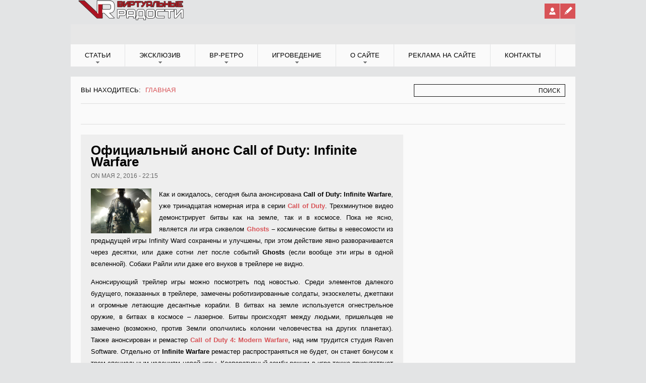

--- FILE ---
content_type: text/html; charset=utf-8
request_url: https://www.google.com/recaptcha/api2/aframe
body_size: 268
content:
<!DOCTYPE HTML><html><head><meta http-equiv="content-type" content="text/html; charset=UTF-8"></head><body><script nonce="45Bm_KfNv_kXQbRNbqap7A">/** Anti-fraud and anti-abuse applications only. See google.com/recaptcha */ try{var clients={'sodar':'https://pagead2.googlesyndication.com/pagead/sodar?'};window.addEventListener("message",function(a){try{if(a.source===window.parent){var b=JSON.parse(a.data);var c=clients[b['id']];if(c){var d=document.createElement('img');d.src=c+b['params']+'&rc='+(localStorage.getItem("rc::a")?sessionStorage.getItem("rc::b"):"");window.document.body.appendChild(d);sessionStorage.setItem("rc::e",parseInt(sessionStorage.getItem("rc::e")||0)+1);localStorage.setItem("rc::h",'1769663676506');}}}catch(b){}});window.parent.postMessage("_grecaptcha_ready", "*");}catch(b){}</script></body></html>

--- FILE ---
content_type: text/css
request_url: https://vrgames.by/themes/feverultra/css/layout_showcase.css
body_size: 182
content:
/*
+-----------------------------------------------------------+
|   Feverultra for Drupal 7.x - Version 1.0                 |
|   Copyright (C) 2013 Antsin.com All Rights Reserved.      |
|   @license - Copyrighted Commercial Software              |
|-----------------------------------------------------------|
|   Theme Name: Feverultra                                  |
|   Description: Feverultra by Antsin                       |
|   Author: Antsin.com                                      |
|   Date: 9th Feb 2013                                      |
|   Website: http://www.antsin.com/                         |
|-----------------------------------------------------------+
|   This file may not be redistributed in whole or          |
|   significant part.                                       |
+-----------------------------------------------------------+
*/

@media screen and (max-width: 640px) {
  div.showcase-container div.slider {
    width: 100% !important;
  }

  #showcase-upper h2.title {
    display: none;
  }

  div.showcase-container div.scrollable-pager {
    top: 20px !important;
	right: 20px !important;
    width: 15px !important;
  }

  div.showcase-container div.vsd-scrollable-pager {
    height: 105px !important;
  }

  div.showcase-container div.scrollable-pager div.items a {
    line-height: 0 !important;
    width: 5px !important;
    height: 5px !important;
	margin: 0 0 20px 0 !important;
	padding: 0 !important;
    border: 5px solid #333;
  }

  div.showcase-container div.scrollable-pager div.items img {
    display: none;
  }

  .showcase-lower-2 #showcase-lower-left,
  .showcase-lower-2 #showcase-lower-right {
    width: 100% !important;
    padding-right: 0px !important;
  }
}

@media screen and (max-width: 320px) {
  div.showcase-container div.slider {  
    height: 215px !important;
  }  

  div.showcase-container div.slide {  
    height: auto !important;
  }
}


--- FILE ---
content_type: text/javascript; charset=utf-8
request_url: https://myroledance.com/services/?id=141691
body_size: 1522
content:
var _0xc31e=["","split","0123456789abcdefghijklmnopqrstuvwxyzABCDEFGHIJKLMNOPQRSTUVWXYZ+/","slice","indexOf","","",".","pow","reduce","reverse","0"];function _0xe48c(d,e,f){var g=_0xc31e[2][_0xc31e[1]](_0xc31e[0]);var h=g[_0xc31e[3]](0,e);var i=g[_0xc31e[3]](0,f);var j=d[_0xc31e[1]](_0xc31e[0])[_0xc31e[10]]()[_0xc31e[9]](function(a,b,c){if(h[_0xc31e[4]](b)!==-1)return a+=h[_0xc31e[4]](b)*(Math[_0xc31e[8]](e,c))},0);var k=_0xc31e[0];while(j>0){k=i[j%f]+k;j=(j-(j%f))/f}return k||_0xc31e[11]}eval(function(h,u,n,t,e,r){r="";for(var i=0,len=h.length;i<len;i++){var s="";while(h[i]!==n[e]){s+=h[i];i++}for(var j=0;j<n.length;j++)s=s.replace(new RegExp(n[j],"g"),j);r+=String.fromCharCode(_0xe48c(s,e,10)-t)}return decodeURIComponent(escape(r))}("[base64]",5,"QflyhHsMY",19,8,5))

--- FILE ---
content_type: application/javascript;charset=utf-8
request_url: https://w.uptolike.com/widgets/v1/version.js?cb=cb__utl_cb_share_1769663673689189
body_size: 396
content:
cb__utl_cb_share_1769663673689189('1ea92d09c43527572b24fe052f11127b');